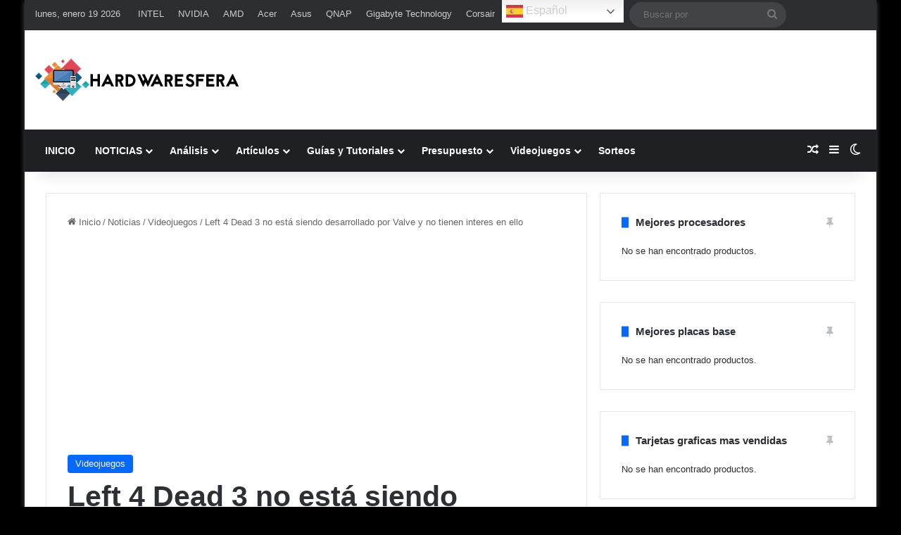

--- FILE ---
content_type: text/html; charset=utf-8
request_url: https://www.google.com/recaptcha/api2/aframe
body_size: -89
content:
<!DOCTYPE HTML><html><head><meta http-equiv="content-type" content="text/html; charset=UTF-8"></head><body><script nonce="GrJBxdYvDooFM3vOeX_cnA">/** Anti-fraud and anti-abuse applications only. See google.com/recaptcha */ try{var clients={'sodar':'https://pagead2.googlesyndication.com/pagead/sodar?'};window.addEventListener("message",function(a){try{if(a.source===window.parent){var b=JSON.parse(a.data);var c=clients[b['id']];if(c){var d=document.createElement('img');d.src=c+b['params']+'&rc='+(localStorage.getItem("rc::a")?sessionStorage.getItem("rc::b"):"");window.document.body.appendChild(d);sessionStorage.setItem("rc::e",parseInt(sessionStorage.getItem("rc::e")||0)+1);localStorage.setItem("rc::h",'1768860765659');}}}catch(b){}});window.parent.postMessage("_grecaptcha_ready", "*");}catch(b){}</script></body></html>

--- FILE ---
content_type: application/javascript; charset=utf-8
request_url: https://fundingchoicesmessages.google.com/f/AGSKWxUHLgNdq2AgkfEcFqB71Gqu2EqkQcKakAsmx15zYXmxbYX3VnzE0IqNjUkAoXr2Lukf5gkYvArQRLsOQipnFa3u8xK2C1KpO6s5sVcfVD6C2HOIvCDHBms6djnzBFSu82KNvLECDXTgpOiN9VP-zC9da3VN5M-KNP4VCAmhzBcXhI6dBM--Kv2TkLb8/_.ca/ads-/footer_ad_/kads-ajax./ads300x250_/adserverc.
body_size: -1289
content:
window['8fb123fb-a26d-491b-8ccd-1de27fbe4dd1'] = true;